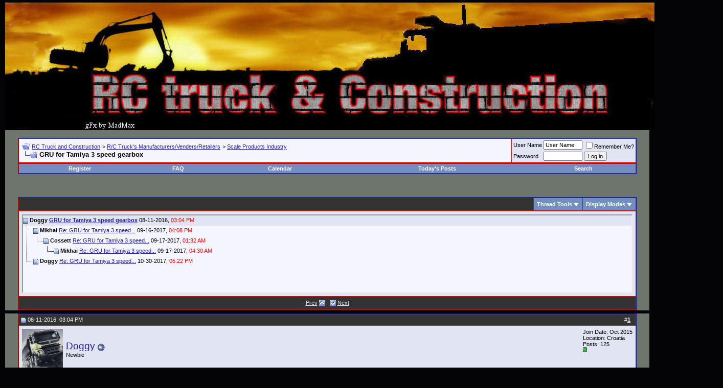

--- FILE ---
content_type: text/html; charset=ISO-8859-1
request_url: https://rctruckandconstruction.com/showthread.php?s=58be7e370cbd52760faf1ec421f807a1&p=147357&mode=threaded
body_size: 15779
content:
<!DOCTYPE html PUBLIC "-//W3C//DTD XHTML 1.0 Transitional//EN" "http://www.w3.org/TR/xhtml1/DTD/xhtml1-transitional.dtd">
<html xmlns="http://www.w3.org/1999/xhtml" dir="ltr" lang="en">
<head>
	<meta http-equiv="Content-Type" content="text/html; charset=ISO-8859-1" />
<meta name="generator" content="vBulletin 3.8.6" />

<meta name="keywords" content="1/14, gearbox, gru, spi, tamiya,  GRU for Tamiya 3 speed gearbox, RC Trucks,RC Construction,tamiya,wedico,discussion,bulletin board" />
<meta name="description" content=" GRU for Tamiya 3 speed gearbox Scale Products Industry" />


<!-- CSS Stylesheet -->
<style type="text/css" id="vbulletin_css">
/**
* vBulletin 3.8.6 CSS
* Style: 'Default Style'; Style ID: 1
*/
body
{
	background: #040406;
	color: #FFFFFF;
	font: 10pt verdana, geneva, lucida, 'lucida grande', arial, helvetica, sans-serif;
	margin: 5px 10px 10px 10px;
	padding: 0px;
}
a:link, body_alink
{
	color: #22229C;
}
a:visited, body_avisited
{
	color: #22229C;
}
a:hover, a:active, body_ahover
{
	color: #FF4400;
}
.page
{
	background: #6D756D;
	color: #FFFFFF;
}
td, th, p, li
{
	font: 10pt verdana, geneva, lucida, 'lucida grande', arial, helvetica, sans-serif;
}
.tborder
{
	background: #CC1100;
	color: #000000;
	border: 1px solid #0B198C;
}
.tcat
{
	background: #333333;
	color: #FFFFFF;
	font: bold 10pt verdana, geneva, lucida, 'lucida grande', arial, helvetica, sans-serif;
}
.tcat a:link, .tcat_alink
{
	color: #ffffff;
	text-decoration: none;
}
.tcat a:visited, .tcat_avisited
{
	color: #ffffff;
	text-decoration: none;
}
.tcat a:hover, .tcat a:active, .tcat_ahover
{
	color: #FFFF66;
	text-decoration: underline;
}
.thead
{
	background: #333333;
	color: #FFFFFF;
	font: bold 11px tahoma, verdana, geneva, lucida, 'lucida grande', arial, helvetica, sans-serif;
}
.thead a:link, .thead_alink
{
	color: #FFFFFF;
}
.thead a:visited, .thead_avisited
{
	color: #FFFFFF;
}
.thead a:hover, .thead a:active, .thead_ahover
{
	color: #FFFF00;
}
.tfoot
{
	background: #333333;
	color: #FFFFFF;
}
.tfoot a:link, .tfoot_alink
{
	color: #E0E0F6;
}
.tfoot a:visited, .tfoot_avisited
{
	color: #E0E0F6;
}
.tfoot a:hover, .tfoot a:active, .tfoot_ahover
{
	color: #FFFF66;
}
.alt1, .alt1Active
{
	background: #F5F5FF;
	color: #000000;
}
.alt2, .alt2Active
{
	background: #E1E4F2;
	color: #000000;
}
.inlinemod
{
	background: #FFFFCC;
	color: #000000;
}
.wysiwyg
{
	background: #F5F5FF;
	color: #000000;
	font: 10pt verdana, geneva, lucida, 'lucida grande', arial, helvetica, sans-serif;
	margin: 5px 10px 10px 10px;
	padding: 0px;
}
.wysiwyg a:link, .wysiwyg_alink
{
	color: #22229C;
}
.wysiwyg a:visited, .wysiwyg_avisited
{
	color: #22229C;
}
.wysiwyg a:hover, .wysiwyg a:active, .wysiwyg_ahover
{
	color: #FF4400;
}
textarea, .bginput
{
	font: 10pt verdana, geneva, lucida, 'lucida grande', arial, helvetica, sans-serif;
}
.bginput option, .bginput optgroup
{
	font-size: 10pt;
	font-family: verdana, geneva, lucida, 'lucida grande', arial, helvetica, sans-serif;
}
.button
{
	font: 11px verdana, geneva, lucida, 'lucida grande', arial, helvetica, sans-serif;
}
select
{
	font: 11px verdana, geneva, lucida, 'lucida grande', arial, helvetica, sans-serif;
}
option, optgroup
{
	font-size: 11px;
	font-family: verdana, geneva, lucida, 'lucida grande', arial, helvetica, sans-serif;
}
.smallfont
{
	font: 11px verdana, geneva, lucida, 'lucida grande', arial, helvetica, sans-serif;
}
.time
{
	color: #FF0000;
}
.navbar
{
	font: 11px verdana, geneva, lucida, 'lucida grande', arial, helvetica, sans-serif;
}
.highlight
{
	color: #FF0000;
	font-weight: bold;
}
.fjsel
{
	background: #333333;
	color: #FFFFFF;
}
.fjdpth0
{
	background: #F7F7F7;
	color: #000000;
}
.panel
{
	background: #E4E7F5 url(images/gradients/gradient_panel.gif) repeat-x top left;
	color: #000000;
	padding: 10px;
	border: 2px outset;
}
.panelsurround
{
	background: #D1D4E0 url(images/gradients/gradient_panelsurround.gif) repeat-x top left;
	color: #000000;
}
legend
{
	color: #22229C;
	font: 11px tahoma, verdana, geneva, lucida, 'lucida grande', arial, helvetica, sans-serif;
}
.vbmenu_control
{
	background: #738FBF;
	color: #FFFFFF;
	font: bold 11px tahoma, verdana, geneva, lucida, 'lucida grande', arial, helvetica, sans-serif;
	padding: 3px 6px 3px 6px;
	white-space: nowrap;
}
.vbmenu_control a:link, .vbmenu_control_alink
{
	color: #FFFFFF;
	text-decoration: none;
}
.vbmenu_control a:visited, .vbmenu_control_avisited
{
	color: #FFFFFF;
	text-decoration: none;
}
.vbmenu_control a:hover, .vbmenu_control a:active, .vbmenu_control_ahover
{
	color: #FFFFFF;
	text-decoration: underline;
}
.vbmenu_popup
{
	background: #FFFFFF;
	color: #000000;
	border: 1px solid #0B198C;
}
.vbmenu_option
{
	background: #BBC7CE;
	color: #000000;
	font: 11px verdana, geneva, lucida, 'lucida grande', arial, helvetica, sans-serif;
	white-space: nowrap;
	cursor: pointer;
}
.vbmenu_option a:link, .vbmenu_option_alink
{
	color: #22229C;
	text-decoration: none;
}
.vbmenu_option a:visited, .vbmenu_option_avisited
{
	color: #22229C;
	text-decoration: none;
}
.vbmenu_option a:hover, .vbmenu_option a:active, .vbmenu_option_ahover
{
	color: #FFFFFF;
	text-decoration: none;
}
.vbmenu_hilite
{
	background: #8A949E;
	color: #FFFFFF;
	font: 11px verdana, geneva, lucida, 'lucida grande', arial, helvetica, sans-serif;
	white-space: nowrap;
	cursor: pointer;
}
.vbmenu_hilite a:link, .vbmenu_hilite_alink
{
	color: #FFFFFF;
	text-decoration: none;
}
.vbmenu_hilite a:visited, .vbmenu_hilite_avisited
{
	color: #FFFFFF;
	text-decoration: none;
}
.vbmenu_hilite a:hover, .vbmenu_hilite a:active, .vbmenu_hilite_ahover
{
	color: #FFFFFF;
	text-decoration: none;
}
/* ***** styling for 'big' usernames on postbit etc. ***** */
.bigusername { font-size: 14pt; }

/* ***** small padding on 'thead' elements ***** */
td.thead, th.thead, div.thead { padding: 4px; }

/* ***** basic styles for multi-page nav elements */
.pagenav a { text-decoration: none; }
.pagenav td { padding: 2px 4px 2px 4px; }

/* ***** de-emphasized text */
.shade, a.shade:link, a.shade:visited { color: #777777; text-decoration: none; }
a.shade:active, a.shade:hover { color: #FF4400; text-decoration: underline; }
.tcat .shade, .thead .shade, .tfoot .shade { color: #DDDDDD; }

/* ***** define margin and font-size for elements inside panels ***** */
.fieldset { margin-bottom: 6px; }
.fieldset, .fieldset td, .fieldset p, .fieldset li { font-size: 11px; }
</style>
<link rel="stylesheet" type="text/css" href="clientscript/vbulletin_important.css?v=386" />


<!-- / CSS Stylesheet -->

<script type="text/javascript" src="clientscript/yui/yahoo-dom-event/yahoo-dom-event.js?v=386"></script>
<script type="text/javascript" src="clientscript/yui/connection/connection-min.js?v=386"></script>
<script type="text/javascript">
<!--
var SESSIONURL = "s=4e739c7446f2b86892dc4a2e8ea24f3a&";
var SECURITYTOKEN = "guest";
var IMGDIR_MISC = "images/misc";
var vb_disable_ajax = parseInt("0", 10);
// -->
</script>
<script type="text/javascript" src="clientscript/vbulletin_global.js?v=386"></script>
<script type="text/javascript" src="clientscript/vbulletin_menu.js?v=386"></script>


	<title> GRU for Tamiya 3 speed gearbox - RC Truck and Construction</title>
	<script type="text/javascript" src="clientscript/vbulletin_post_loader.js?v=386"></script>
	<style type="text/css" id="vbulletin_showthread_css">
	<!--
	
	#tag_edit_list { list-style:none; margin:0px; padding:0px; }
	#tag_edit_list li { float:left; display:block; width:200px; }
	#tag_edit_list li.mine { font-weight:bold; }
	
	#links div { white-space: nowrap; }
	#links img { vertical-align: middle; }
	-->
	</style>
</head>
<body onload="">
<!-- logo -->
<a name="top"></a>
<table border="0" width="100%" cellpadding="0" cellspacing="0" align="center">
<tr>
	<td align="left"><a href="index.php?s=4e739c7446f2b86892dc4a2e8ea24f3a"><img src="/images/logo/rctruck_logo.jpg" border="0" alt="RC Truck and Construction" /></a></td>
	<td align="right" id="header_right_cell">
		&nbsp;
	</td>
</tr>
</table>
<!-- /logo -->

<!-- content table -->
<!-- open content container -->

<div align="center">
	<div class="page" style="width:100%; text-align:left">
		<div style="padding:0px 25px 0px 25px" align="left">







<br />

<!-- breadcrumb, login, pm info -->
<table class="tborder" cellpadding="6" cellspacing="1" border="0" width="100%" align="center">
<tr>
	<td class="alt1" width="100%">
		
			<table cellpadding="0" cellspacing="0" border="0">
			<tr valign="bottom">
				<td><a href="#" onclick="history.back(1); return false;"><img src="images/misc/navbits_start.gif" alt="Go Back" border="0" /></a></td>
				<td>&nbsp;</td>
				<td width="100%"><span class="navbar"><a href="index.php?s=4e739c7446f2b86892dc4a2e8ea24f3a" accesskey="1">RC Truck and Construction</a></span> 
	<span class="navbar">&gt; <a href="forumdisplay.php?s=4e739c7446f2b86892dc4a2e8ea24f3a&amp;f=35">R/C Truck's Manufacturers/Venders/Retailers</a></span>


	<span class="navbar">&gt; <a href="forumdisplay.php?s=4e739c7446f2b86892dc4a2e8ea24f3a&amp;f=119">Scale Products Industry</a></span>

</td>
			</tr>
			<tr>
				<td class="navbar" style="font-size:10pt; padding-top:1px" colspan="3"><a href="/showthread.php?s=58be7e370cbd52760faf1ec421f807a1&amp;p=147357&amp;mode=threaded"><img class="inlineimg" src="images/misc/navbits_finallink_ltr.gif" alt="Reload this Page" border="0" /></a> <strong>
	 GRU for Tamiya 3 speed gearbox

</strong></td>
			</tr>
			</table>
		
	</td>

	<td class="alt2" nowrap="nowrap" style="padding:0px">
		<!-- login form -->
		<form action="login.php?do=login" method="post" onsubmit="md5hash(vb_login_password, vb_login_md5password, vb_login_md5password_utf, 1)">
		<script type="text/javascript" src="clientscript/vbulletin_md5.js?v=386"></script>
		<table cellpadding="0" cellspacing="3" border="0">
		<tr>
			<td class="smallfont" style="white-space: nowrap;"><label for="navbar_username">User Name</label></td>
			<td><input type="text" class="bginput" style="font-size: 11px" name="vb_login_username" id="navbar_username" size="10" accesskey="u" tabindex="101" value="User Name" onfocus="if (this.value == 'User Name') this.value = '';" /></td>
			<td class="smallfont" nowrap="nowrap"><label for="cb_cookieuser_navbar"><input type="checkbox" name="cookieuser" value="1" tabindex="103" id="cb_cookieuser_navbar" accesskey="c" />Remember Me?</label></td>
		</tr>
		<tr>
			<td class="smallfont"><label for="navbar_password">Password</label></td>
			<td><input type="password" class="bginput" style="font-size: 11px" name="vb_login_password" id="navbar_password" size="10" tabindex="102" /></td>
			<td><input type="submit" class="button" value="Log in" tabindex="104" title="Enter your username and password in the boxes provided to login, or click the 'register' button to create a profile for yourself." accesskey="s" /></td>
		</tr>
		</table>
		<input type="hidden" name="s" value="4e739c7446f2b86892dc4a2e8ea24f3a" />
		<input type="hidden" name="securitytoken" value="guest" />
		<input type="hidden" name="do" value="login" />
		<input type="hidden" name="vb_login_md5password" />
		<input type="hidden" name="vb_login_md5password_utf" />
		</form>
		<!-- / login form -->
	</td>

</tr>
</table>
<!-- / breadcrumb, login, pm info -->

<!-- nav buttons bar -->
<div class="tborder" style="padding:1px; border-top-width:0px">
	<table cellpadding="0" cellspacing="0" border="0" width="100%" align="center">
	<tr align="center">
		
		
			<td class="vbmenu_control"><a href="register.php?s=4e739c7446f2b86892dc4a2e8ea24f3a" rel="nofollow">Register</a></td>
		
		
		<td class="vbmenu_control"><a rel="help" href="faq.php?s=4e739c7446f2b86892dc4a2e8ea24f3a" accesskey="5">FAQ</a></td>
		
			
			
		
		<td class="vbmenu_control"><a href="calendar.php?s=4e739c7446f2b86892dc4a2e8ea24f3a">Calendar</a></td>
		
			
				
				<td class="vbmenu_control"><a href="search.php?s=4e739c7446f2b86892dc4a2e8ea24f3a&amp;do=getdaily" accesskey="2">Today's Posts</a></td>
				
				<td class="vbmenu_control"><a id="navbar_search" href="search.php?s=4e739c7446f2b86892dc4a2e8ea24f3a" accesskey="4" rel="nofollow">Search</a> </td>
			
			
		
		
		
		</tr>
	</table>
</div>
<!-- / nav buttons bar -->

<br />






<!-- NAVBAR POPUP MENUS -->

	
	
	
	<!-- header quick search form -->
	<div class="vbmenu_popup" id="navbar_search_menu" style="display:none;margin-top:3px" align="left">
		<table cellpadding="4" cellspacing="1" border="0">
		<tr>
			<td class="thead">Search Forums</td>
		</tr>
		<tr>
			<td class="vbmenu_option" title="nohilite">
				<form action="search.php?do=process" method="post">

					<input type="hidden" name="do" value="process" />
					<input type="hidden" name="quicksearch" value="1" />
					<input type="hidden" name="childforums" value="1" />
					<input type="hidden" name="exactname" value="1" />
					<input type="hidden" name="s" value="4e739c7446f2b86892dc4a2e8ea24f3a" />
					<input type="hidden" name="securitytoken" value="guest" />
					<div><input type="text" class="bginput" name="query" size="25" tabindex="1001" /><input type="submit" class="button" value="Go" tabindex="1004" /></div>
					<div style="margin-top:6px">
						<label for="rb_nb_sp0"><input type="radio" name="showposts" value="0" id="rb_nb_sp0" tabindex="1002" checked="checked" />Show Threads</label>
						&nbsp;
						<label for="rb_nb_sp1"><input type="radio" name="showposts" value="1" id="rb_nb_sp1" tabindex="1003" />Show Posts</label>
					</div>
				</form>
			</td>
		</tr>
		
		<tr>
			<td class="vbmenu_option"><a href="tags.php?s=4e739c7446f2b86892dc4a2e8ea24f3a" rel="nofollow">Tag Search</a></td>
		</tr>
		
		<tr>
			<td class="vbmenu_option"><a href="search.php?s=4e739c7446f2b86892dc4a2e8ea24f3a" accesskey="4" rel="nofollow">Advanced Search</a></td>
		</tr>
		
		</table>
	</div>
	<!-- / header quick search form -->
	
	
	
<!-- / NAVBAR POPUP MENUS -->

<!-- PAGENAV POPUP -->
	<div class="vbmenu_popup" id="pagenav_menu" style="display:none">
		<table cellpadding="4" cellspacing="1" border="0">
		<tr>
			<td class="thead" nowrap="nowrap">Go to Page...</td>
		</tr>
		<tr>
			<td class="vbmenu_option" title="nohilite">
			<form action="index.php" method="get" onsubmit="return this.gotopage()" id="pagenav_form">
				<input type="text" class="bginput" id="pagenav_itxt" style="font-size:11px" size="4" />
				<input type="button" class="button" id="pagenav_ibtn" value="Go" />
			</form>
			</td>
		</tr>
		</table>
	</div>
<!-- / PAGENAV POPUP -->


<table cellpadding="0" cellspacing="0" border="0" width="100%" align="center">
<tr>
<td align="left">
<!-- BEGIN FinditQuick.com Text Ad // -->
<script type='text/javascript' language='javascript'>
var mooter_ad_format='2';
var mooter_terms = encodeURIComponent('Hobbies');
var mooter_affiliate = 'fhhhstix';
var mooter_sub = '333443';
var mooter_uid = '333443';
var mooter_IP = '';
var mooter_Font = 'verdana';
var mooter_width = '728';
var mooter_height = '90';
var mooter_page = '1';
var mooter_num_to_show = '4';
var mooter_background = 'F5F5FF';
var mooter_border = 'CC1100';
var mooter_title = '22229C';
var mooter_desc = '000000';
var mooter_banner = '660000';
var mooter_display_url = 'CC1100';
var mooter_wrapper_url = '';
var run_method = 'preload';
var mooter_target = '0';
</script>
<script type='text/javascript' src='http://adserver.finditquick.com/inline.js'></script>
<!-- END FinditQuick Text Ad // -->


</td>
</tr>
</table><br />










<a name="poststop" id="poststop"></a>

<!-- controls above postbits -->
<table cellpadding="0" cellspacing="0" border="0" width="100%" style="margin-bottom:3px">
<tr valign="bottom">
	
		<td class="smallfont">&nbsp;</td>
	
	
</tr>
</table>
<!-- / controls above postbits -->

<!-- toolbar -->
<table class="tborder" cellpadding="6" cellspacing="1" border="0" width="100%" align="center" style="border-bottom-width:0px">
<tr>
	<td class="tcat" width="100%">
		<div class="smallfont">
		
		&nbsp;
		</div>
	</td>
	<td class="vbmenu_control" id="threadtools" nowrap="nowrap">
		<a href="/showthread.php?p=147357&amp;mode=threaded&amp;nojs=1#goto_threadtools">Thread Tools</a>
		<script type="text/javascript"> vbmenu_register("threadtools"); </script>
	</td>
	
	
	
	<td class="vbmenu_control" id="displaymodes" nowrap="nowrap">
		<a href="/showthread.php?p=147357&amp;mode=threaded&amp;nojs=1#goto_displaymodes">Display Modes</a>
		<script type="text/javascript"> vbmenu_register("displaymodes"); </script>
	</td>
	

	

</tr>
</table>
<!-- / toolbar -->



<!-- end content table -->

		</div>
	</div>
</div>

<!-- / close content container -->
<!-- / end content table -->


<!-- thread posts list -->
<script type="text/javascript">
<!--
var imgdir_statusicon = "images/statusicon";
var imgdir_misc = "images/misc";
var cleargifurl = "clear.gif";
var guestphrase = "Guest";
var morephrase = "More replies below current depth...";
var highlightwords = "";
//-->
</script>
<script type="text/javascript" src="clientscript/vbulletin_thrdpostlist.js?v=386"></script>
<script type="text/javascript">
<!--
// initialize some variables
var curpostid = 147357;
var quickreply = false;

// cached posts (no page reload required to view)
pd[147357] = '<!-' + '- post #147357 -' + '->\r\n\r\n	<!-' + '- open content container -' + '->\r\n\r\n<div align="center">\r\n	<div class="page" style="width:100%; text-align:left">\r\n		<div style="padding:0px 25px 0px 25px" align="left">\r\n\r\n	<div id="edit147357" style="padding:0px 0px 6px 0px">\r\n	<!-' + '- this is not the last post shown on the page -' + '->\r\n\r\n\r\n\r\n<table class="tborder" id="post147357" cellpadding="6" cellspacing="1" border="0" width="100%" align="center">\r\n<tr>\r\n	<td class="thead" >\r\n		<div class="normal" style="float:right">\r\n			&nbsp;\r\n			#<a href="showpost.php?s=4e739c7446f2b86892dc4a2e8ea24f3a&amp;p=147357&amp;postcount=1" target="new" rel="nofollow" id="postcount147357" name="1"><strong>1</strong></a> &nbsp;\r\n			\r\n			\r\n			\r\n			\r\n			\r\n		</div>\r\n\r\n		<div class="normal">\r\n			<!-' + '- status icon and date -' + '->\r\n			<a name="post147357"><img class="inlineimg" src="images/statusicon/post_old.gif" alt="Old" border="0" /></a>\r\n			\r\n				08-11-2016, 03:04 PM\r\n			\r\n			\r\n			<!-' + '- / status icon and date -' + '->\r\n		</div>\r\n	</td>\r\n</tr>\r\n<tr>\r\n	<td class="alt2" style="padding:0px">\r\n		<!-' + '- user info -' + '->\r\n		<table cellpadding="0" cellspacing="6" border="0" width="100%">\r\n		<tr>\r\n			<td class="alt2"><a href="member.php?s=4e739c7446f2b86892dc4a2e8ea24f3a&amp;u=11151"><img src="image.php?s=4e739c7446f2b86892dc4a2e8ea24f3a&amp;u=11151&amp;dateline=1466234489"   alt="Doggy\'s Avatar" border="0" /></a></td>\r\n			<td nowrap="nowrap">\r\n\r\n				<div id="postmenu_147357">\r\n					\r\n					<a class="bigusername" href="member.php?s=4e739c7446f2b86892dc4a2e8ea24f3a&amp;u=11151">Doggy</a>\r\n					<img class="inlineimg" src="images/statusicon/user_offline.gif" alt="Doggy is offline" border="0" />\r\n\r\n\r\n					<script type="text/javascript"> vbmenu_register("postmenu_147357", true); <\/scr' + 'ipt>\r\n					\r\n				</div>\r\n\r\n				<div class="smallfont">Newbie</div>\r\n				\r\n				\r\n\r\n			</td>\r\n			<td width="100%">&nbsp;</td>\r\n			<td valign="top" nowrap="nowrap">\r\n\r\n				<div class="smallfont">\r\n					<div>Join Date: Oct 2015</div>\r\n					<div>Location: Croatia</div>\r\n					\r\n					<div>\r\n						Posts: 125\r\n					</div>\r\n					\r\n					\r\n					<div><span id="repdisplay_147357_11151"><img class="inlineimg" src="images/reputation/reputation_pos.gif" alt="Doggy is on a distinguished road" border="0" /></span></div>\r\n					\r\n					<div>    </div>\r\n				</div>\r\n\r\n			</td>\r\n		</tr>\r\n		</table>\r\n		<!-' + '- / user info -' + '->\r\n	</td>\r\n</tr>\r\n<tr>\r\n	\r\n	<td class="alt1" id="td_post_147357">\r\n		\r\n	<!-' + '- message, attachments, sig -' + '->\r\n\r\n		\r\n\r\n		\r\n			<!-' + '- icon and title -' + '->\r\n			<div class="smallfont">\r\n				<img class="inlineimg" src="images/icons/icon1.gif" alt="Default" border="0" />\r\n				<strong>GRU for Tamiya 3 speed gearbox</strong>\r\n			</div>\r\n			<hr size="1" style="color:#CC1100; background-color:#CC1100" />\r\n			<!-' + '- / icon and title -' + '->\r\n		\r\n\r\n		<!-' + '- message -' + '->\r\n		<div id="post_message_147357">\r\n			\r\n			Ok, I guess its the time I open a thread for this unit hre in vendor pages so everyone can find it if needed<img src="images/smilies/biggrin.gif" border="0" alt="" title="Big Grin" class="inlineimg" /><br />\r\n<br />\r\nSo this is a Gear reduction unit bolt on for Tamiya 3 speed gearbox, fits right in your truck without moving any stock parts. Case and gears are 3D printed, metal parts are machined, and it uses 4 standard tamiya size ball bearings. This unit gives you almost 6.5 times slower output, so you can keep your stock motor, and still use your MFC and get much more pulling torque, scale speed, and more battery life. <br />\r\n<br />\r\nHere are some basic photos of the GRU<br />\r\n<br />\r\n<img src="https://lh3.googleusercontent.com/-GmCUie7n4hg/V1ACEdfehzI/AAAAAAAAA3c/D2HMjHrsQPIznO_mfYzUZ7weyMlJOiLHACCo/s800/1.jpg" border="0" alt="" /><br />\r\n<br />\r\n<img src="https://lh3.googleusercontent.com/-m-QyDbDr3oY/V1ABXd-JRGI/AAAAAAAAA3c/kYNfqGexZfwWbXgFvS5Tk9GSCxXCSiEtACCo/s800/2.png" border="0" alt="" /><br />\r\n<br />\r\n<img src="https://lh3.googleusercontent.com/-NGzyAy5uqVI/V1ABX9FxLSI/AAAAAAAAA3c/b_uQtXBHTdQtIwAxkrFR0YlK9EMsyejdwCCo/s800/3.png" border="0" alt="" /><br />\r\n<br />\r\n<img src="https://lh3.googleusercontent.com/-CGPx7ciz454/V1ABe4HjLbI/AAAAAAAAA3E/ghzbZ5yl_Igege2klah-2FFgVuZhZUmwACCo/s800/4.png" border="0" alt="" /><br />\r\n<br />\r\n<img src="https://lh3.googleusercontent.com/-kayg6QIgjBI/V1ABfBM8i5I/AAAAAAAAA3E/lMle9Reg38E8HA9L2eXViHIPbOYdj7LsACCo/s800/5.png" border="0" alt="" /><br />\r\n<br />\r\n<img src="https://lh3.googleusercontent.com/-UUQLVPM_lXU/V1ACEbQTi2I/AAAAAAAAA3c/rQBJj-6IR9QhJTuCloEkjTQfXHiQ00CEgCCo/s800/image-b496d4991fcb101573a1f80bcbf3613932c65a7f2dbdfd7c10867a0d4181d761-V.jpg" border="0" alt="" /><br />\r\n<br />\r\n<br />\r\nAnd here are some fresh photos of the last updated version. It now has pressed metal thread for middle bolts, updated hole for shifter shaft so it fits old and new versions of the gearbox. <br />\r\n<br />\r\n<img src="https://scontent-vie1-1.xx.fbcdn.net/l/t31.0-8/13938134_1779375292321271_2514005297144879922_o.jpg" border="0" alt="" /><br />\r\n<br />\r\n<img src="https://scontent-vie1-1.xx.fbcdn.net/v/t1.0-9/13938515_1779375315654602_8320260609560328732_n.jpg?oh=7411cadbf105cf2b644904a9598d6ff7&amp;oe=58181D60" border="0" alt="" /><br />\r\n<br />\r\nPrice for this unit is $50US and shipping is $12US worldwide.<br />\r\nI give 1 year waranty on this product, so if you brake it, just let me know how you did it, what broke and send a photo, so I can improve the product. In return, I end you replacement part for free<img src="images/smilies/wink.gif" border="0" alt="" title="Wink" class="inlineimg" />\r\n		</div>\r\n		<!-' + '- / message -' + '->\r\n\r\n		\r\n\r\n		\r\n		\r\n\r\n		\r\n		<!-' + '- sig -' + '->\r\n			<div>\r\n				__________________<br />\r\n				<br /><span class="smallfont"><i>To view links or images in signatures your post count must be 10 or greater. You currently have 0 posts.</i></span><br />\r\n			</div>\r\n		<!-' + '- / sig -' + '->\r\n		\r\n\r\n		\r\n\r\n		\r\n\r\n		<div style="margin-top: 10px" align="right">\r\n			<!-' + '- controls -' + '->\r\n			\r\n			\r\n			\r\n				<a href="newreply.php?s=4e739c7446f2b86892dc4a2e8ea24f3a&amp;do=newreply&amp;p=147357" rel="nofollow"><img src="images/buttons/quote.gif" alt="Reply With Quote" border="0" /></a>\r\n			\r\n			\r\n			\r\n			\r\n			\r\n			\r\n			\r\n				\r\n			\r\n			\r\n			<!-' + '- / controls -' + '->\r\n		</div>\r\n\r\n	<!-' + '- message, attachments, sig -' + '->\r\n\r\n	</td>\r\n</tr>\r\n</table>\r\n\r\n\r\n\r\n<!-' + '- post 147357 popup menu -' + '->\r\n<div class="vbmenu_popup" id="postmenu_147357_menu" style="display:none;">\r\n	<table cellpadding="4" cellspacing="1" border="0">\r\n	<tr>\r\n		<td class="thead">Doggy</td>\r\n	</tr>\r\n	\r\n		<tr><td class="vbmenu_option"><a href="member.php?s=4e739c7446f2b86892dc4a2e8ea24f3a&amp;u=11151">View Public Profile</a></td></tr>\r\n	\r\n	\r\n	\r\n	\r\n	\r\n		<tr><td class="vbmenu_option"><a href="search.php?s=4e739c7446f2b86892dc4a2e8ea24f3a&amp;do=finduser&amp;u=11151" rel="nofollow">Find all posts by Doggy</a></td></tr>\r\n	\r\n	\r\n	\r\n	</table>\r\n</div>\r\n<!-' + '- / post 147357 popup menu -' + '->\r\n\r\n\r\n\r\n	</div>\r\n	\r\n		</div>\r\n	</div>\r\n</div>\r\n\r\n<!-' + '- / close content container -' + '->\r\n\r\n<!-' + '- / post #147357 -' + '->';
pd[158153] = '<!-' + '- post #158153 -' + '->\r\n\r\n	<!-' + '- open content container -' + '->\r\n\r\n<div align="center">\r\n	<div class="page" style="width:100%; text-align:left">\r\n		<div style="padding:0px 25px 0px 25px" align="left">\r\n\r\n	<div id="edit158153" style="padding:0px 0px 6px 0px">\r\n	<!-' + '- this is not the last post shown on the page -' + '->\r\n\r\n\r\n\r\n<table class="tborder" id="post158153" cellpadding="6" cellspacing="1" border="0" width="100%" align="center">\r\n<tr>\r\n	<td class="thead" >\r\n		<div class="normal" style="float:right">\r\n			&nbsp;\r\n			#<a href="showpost.php?s=4e739c7446f2b86892dc4a2e8ea24f3a&amp;p=158153&amp;postcount=2" target="new" rel="nofollow" id="postcount158153" name="2"><strong>2</strong></a> &nbsp;\r\n			\r\n			\r\n			\r\n			\r\n			\r\n		</div>\r\n\r\n		<div class="normal">\r\n			<!-' + '- status icon and date -' + '->\r\n			<a name="post158153"><img class="inlineimg" src="images/statusicon/post_old.gif" alt="Old" border="0" /></a>\r\n			\r\n				09-16-2017, 04:08 PM\r\n			\r\n			\r\n			<!-' + '- / status icon and date -' + '->\r\n		</div>\r\n	</td>\r\n</tr>\r\n<tr>\r\n	<td class="alt2" style="padding:0px">\r\n		<!-' + '- user info -' + '->\r\n		<table cellpadding="0" cellspacing="6" border="0" width="100%">\r\n		<tr>\r\n			\r\n			<td nowrap="nowrap">\r\n\r\n				<div id="postmenu_158153">\r\n					\r\n					<a class="bigusername" href="member.php?s=4e739c7446f2b86892dc4a2e8ea24f3a&amp;u=9490">Mikhai</a>\r\n					<img class="inlineimg" src="images/statusicon/user_offline.gif" alt="Mikhai is offline" border="0" />\r\n\r\n\r\n					<script type="text/javascript"> vbmenu_register("postmenu_158153", true); <\/scr' + 'ipt>\r\n					\r\n				</div>\r\n\r\n				<div class="smallfont">Newbie</div>\r\n				\r\n				\r\n\r\n			</td>\r\n			<td width="100%">&nbsp;</td>\r\n			<td valign="top" nowrap="nowrap">\r\n\r\n				<div class="smallfont">\r\n					<div>Join Date: Jul 2013</div>\r\n					<div>Location: Russia, Sochi</div>\r\n					\r\n					<div>\r\n						Posts: 96\r\n					</div>\r\n					\r\n					\r\n					<div><span id="repdisplay_158153_9490"><img class="inlineimg" src="images/reputation/reputation_pos.gif" alt="Mikhai is on a distinguished road" border="0" /></span></div>\r\n					\r\n					<div>    </div>\r\n				</div>\r\n\r\n			</td>\r\n		</tr>\r\n		</table>\r\n		<!-' + '- / user info -' + '->\r\n	</td>\r\n</tr>\r\n<tr>\r\n	\r\n	<td class="alt1" id="td_post_158153">\r\n		\r\n	<!-' + '- message, attachments, sig -' + '->\r\n\r\n		\r\n\r\n		\r\n			<!-' + '- icon and title -' + '->\r\n			<div class="smallfont">\r\n				<img class="inlineimg" src="images/icons/icon1.gif" alt="Default" border="0" />\r\n				<strong>Re: GRU for Tamiya 3 speed gearbox</strong>\r\n			</div>\r\n			<hr size="1" style="color:#CC1100; background-color:#CC1100" />\r\n			<!-' + '- / icon and title -' + '->\r\n		\r\n\r\n		<!-' + '- message -' + '->\r\n		<div id="post_message_158153">\r\n			\r\n			Hello! I want to buy this reducer. How to do it?\r\n		</div>\r\n		<!-' + '- / message -' + '->\r\n\r\n		\r\n\r\n		\r\n		\r\n\r\n		\r\n\r\n		\r\n\r\n		\r\n\r\n		<div style="margin-top: 10px" align="right">\r\n			<!-' + '- controls -' + '->\r\n			\r\n			\r\n			\r\n				<a href="newreply.php?s=4e739c7446f2b86892dc4a2e8ea24f3a&amp;do=newreply&amp;p=158153" rel="nofollow"><img src="images/buttons/quote.gif" alt="Reply With Quote" border="0" /></a>\r\n			\r\n			\r\n			\r\n			\r\n			\r\n			\r\n			\r\n				\r\n			\r\n			\r\n			<!-' + '- / controls -' + '->\r\n		</div>\r\n\r\n	<!-' + '- message, attachments, sig -' + '->\r\n\r\n	</td>\r\n</tr>\r\n</table>\r\n\r\n\r\n\r\n<!-' + '- post 158153 popup menu -' + '->\r\n<div class="vbmenu_popup" id="postmenu_158153_menu" style="display:none;">\r\n	<table cellpadding="4" cellspacing="1" border="0">\r\n	<tr>\r\n		<td class="thead">Mikhai</td>\r\n	</tr>\r\n	\r\n		<tr><td class="vbmenu_option"><a href="member.php?s=4e739c7446f2b86892dc4a2e8ea24f3a&amp;u=9490">View Public Profile</a></td></tr>\r\n	\r\n	\r\n	\r\n	\r\n	\r\n		<tr><td class="vbmenu_option"><a href="search.php?s=4e739c7446f2b86892dc4a2e8ea24f3a&amp;do=finduser&amp;u=9490" rel="nofollow">Find all posts by Mikhai</a></td></tr>\r\n	\r\n	\r\n	\r\n	</table>\r\n</div>\r\n<!-' + '- / post 158153 popup menu -' + '->\r\n\r\n\r\n\r\n	</div>\r\n	\r\n		</div>\r\n	</div>\r\n</div>\r\n\r\n<!-' + '- / close content container -' + '->\r\n\r\n<!-' + '- / post #158153 -' + '->';
pd[158169] = '<!-' + '- post #158169 -' + '->\r\n\r\n	<!-' + '- open content container -' + '->\r\n\r\n<div align="center">\r\n	<div class="page" style="width:100%; text-align:left">\r\n		<div style="padding:0px 25px 0px 25px" align="left">\r\n\r\n	<div id="edit158169" style="padding:0px 0px 6px 0px">\r\n	<!-' + '- this is not the last post shown on the page -' + '->\r\n\r\n\r\n\r\n<table class="tborder" id="post158169" cellpadding="6" cellspacing="1" border="0" width="100%" align="center">\r\n<tr>\r\n	<td class="thead" >\r\n		<div class="normal" style="float:right">\r\n			&nbsp;\r\n			#<a href="showpost.php?s=4e739c7446f2b86892dc4a2e8ea24f3a&amp;p=158169&amp;postcount=3" target="new" rel="nofollow" id="postcount158169" name="3"><strong>3</strong></a> &nbsp;\r\n			\r\n			\r\n			\r\n			\r\n			\r\n		</div>\r\n\r\n		<div class="normal">\r\n			<!-' + '- status icon and date -' + '->\r\n			<a name="post158169"><img class="inlineimg" src="images/statusicon/post_old.gif" alt="Old" border="0" /></a>\r\n			\r\n				09-17-2017, 01:32 AM\r\n			\r\n			\r\n			<!-' + '- / status icon and date -' + '->\r\n		</div>\r\n	</td>\r\n</tr>\r\n<tr>\r\n	<td class="alt2" style="padding:0px">\r\n		<!-' + '- user info -' + '->\r\n		<table cellpadding="0" cellspacing="6" border="0" width="100%">\r\n		<tr>\r\n			<td class="alt2"><a href="member.php?s=4e739c7446f2b86892dc4a2e8ea24f3a&amp;u=9"><img src="image.php?s=4e739c7446f2b86892dc4a2e8ea24f3a&amp;u=9&amp;dateline=1328757347"   alt="Cossett\'s Avatar" border="0" /></a></td>\r\n			<td nowrap="nowrap">\r\n\r\n				<div id="postmenu_158169">\r\n					\r\n					<a class="bigusername" href="member.php?s=4e739c7446f2b86892dc4a2e8ea24f3a&amp;u=9"><span style="font-style: Comic Sans MS;color: red;">Cossett</span></a>\r\n					<img class="inlineimg" src="images/statusicon/user_offline.gif" alt="Cossett is offline" border="0" />\r\n\r\n\r\n					<script type="text/javascript"> vbmenu_register("postmenu_158169", true); <\/scr' + 'ipt>\r\n					\r\n				</div>\r\n\r\n				<div class="smallfont">On Leave</div>\r\n				\r\n				\r\n\r\n			</td>\r\n			<td width="100%">&nbsp;</td>\r\n			<td valign="top" nowrap="nowrap">\r\n\r\n				<div class="smallfont">\r\n					<div>Join Date: Aug 2010</div>\r\n					<div>Location: Sydney Aus</div>\r\n					\r\n					<div>\r\n						Posts: 1,383\r\n					</div>\r\n					\r\n					\r\n					<div><span id="repdisplay_158169_9"><img class="inlineimg" src="images/reputation/reputation_pos.gif" alt="Cossett is a jewel in the rough" border="0" /><img class="inlineimg" src="images/reputation/reputation_pos.gif" alt="Cossett is a jewel in the rough" border="0" /><img class="inlineimg" src="images/reputation/reputation_pos.gif" alt="Cossett is a jewel in the rough" border="0" /><img class="inlineimg" src="images/reputation/reputation_pos.gif" alt="Cossett is a jewel in the rough" border="0" /></span></div>\r\n					\r\n					<div>    </div>\r\n				</div>\r\n\r\n			</td>\r\n		</tr>\r\n		</table>\r\n		<!-' + '- / user info -' + '->\r\n	</td>\r\n</tr>\r\n<tr>\r\n	\r\n	<td class="alt1" id="td_post_158169">\r\n		\r\n	<!-' + '- message, attachments, sig -' + '->\r\n\r\n		\r\n\r\n		\r\n			<!-' + '- icon and title -' + '->\r\n			<div class="smallfont">\r\n				<img class="inlineimg" src="images/icons/icon1.gif" alt="Default" border="0" />\r\n				<strong>Re: GRU for Tamiya 3 speed gearbox</strong>\r\n			</div>\r\n			<hr size="1" style="color:#CC1100; background-color:#CC1100" />\r\n			<!-' + '- / icon and title -' + '->\r\n		\r\n\r\n		<!-' + '- message -' + '->\r\n		<div id="post_message_158169">\r\n			\r\n			<div style="margin:20px; margin-top:5px; ">\r\n	<div class="smallfont" style="margin-bottom:2px">Quote:</div>\r\n	<table cellpadding="6" cellspacing="0" border="0" width="100%">\r\n	<tr>\r\n		<td class="alt2" style="border:1px inset">\r\n			\r\n				<div>\r\n					Originally Posted by <strong>Mikhai</strong>\r\n					<a href="showthread.php?s=4e739c7446f2b86892dc4a2e8ea24f3a&amp;p=158153#post158153" rel="nofollow"><img class="inlineimg" src="images/buttons/viewpost.gif" border="0" alt="View Post" /></a>\r\n				</div>\r\n				<div style="font-style:italic">Hello! I want to buy this reducer. How to do it?</div>\r\n			\r\n		</td>\r\n	</tr>\r\n	</table>\r\n</div>Best way would be send him a PM so he get a message in his email someone is trying to contact him.........\r\n		</div>\r\n		<!-' + '- / message -' + '->\r\n\r\n		\r\n\r\n		\r\n		\r\n\r\n		\r\n		<!-' + '- sig -' + '->\r\n			<div>\r\n				__________________<br />\r\n				<font size="4"><b>RIP FreddyGearDrive 2-12-59/12-19-11</b></font><br />\r\nLove my Kenworths<br />\r\n<br /><span class="smallfont"><i>To view links or images in signatures your post count must be 10 or greater. You currently have 0 posts.</i></span><br /><br />\r\n<br /><span class="smallfont"><i>To view links or images in signatures your post count must be 10 or greater. You currently have 0 posts.</i></span><br />\r\n			</div>\r\n		<!-' + '- / sig -' + '->\r\n		\r\n\r\n		\r\n\r\n		\r\n\r\n		<div style="margin-top: 10px" align="right">\r\n			<!-' + '- controls -' + '->\r\n			\r\n			\r\n			\r\n				<a href="newreply.php?s=4e739c7446f2b86892dc4a2e8ea24f3a&amp;do=newreply&amp;p=158169" rel="nofollow"><img src="images/buttons/quote.gif" alt="Reply With Quote" border="0" /></a>\r\n			\r\n			\r\n			\r\n			\r\n			\r\n			\r\n			\r\n				\r\n			\r\n			\r\n			<!-' + '- / controls -' + '->\r\n		</div>\r\n\r\n	<!-' + '- message, attachments, sig -' + '->\r\n\r\n	</td>\r\n</tr>\r\n</table>\r\n\r\n\r\n\r\n<!-' + '- post 158169 popup menu -' + '->\r\n<div class="vbmenu_popup" id="postmenu_158169_menu" style="display:none;">\r\n	<table cellpadding="4" cellspacing="1" border="0">\r\n	<tr>\r\n		<td class="thead">Cossett</td>\r\n	</tr>\r\n	\r\n		<tr><td class="vbmenu_option"><a href="member.php?s=4e739c7446f2b86892dc4a2e8ea24f3a&amp;u=9">View Public Profile</a></td></tr>\r\n	\r\n	\r\n	\r\n	\r\n	\r\n		<tr><td class="vbmenu_option"><a href="search.php?s=4e739c7446f2b86892dc4a2e8ea24f3a&amp;do=finduser&amp;u=9" rel="nofollow">Find all posts by Cossett</a></td></tr>\r\n	\r\n	\r\n	\r\n	</table>\r\n</div>\r\n<!-' + '- / post 158169 popup menu -' + '->\r\n\r\n\r\n\r\n	</div>\r\n	\r\n		</div>\r\n	</div>\r\n</div>\r\n\r\n<!-' + '- / close content container -' + '->\r\n\r\n<!-' + '- / post #158169 -' + '->';
pd[158171] = '<!-' + '- post #158171 -' + '->\r\n\r\n	<!-' + '- open content container -' + '->\r\n\r\n<div align="center">\r\n	<div class="page" style="width:100%; text-align:left">\r\n		<div style="padding:0px 25px 0px 25px" align="left">\r\n\r\n	<div id="edit158171" style="padding:0px 0px 6px 0px">\r\n	<!-' + '- this is not the last post shown on the page -' + '->\r\n\r\n\r\n\r\n<table class="tborder" id="post158171" cellpadding="6" cellspacing="1" border="0" width="100%" align="center">\r\n<tr>\r\n	<td class="thead" >\r\n		<div class="normal" style="float:right">\r\n			&nbsp;\r\n			#<a href="showpost.php?s=4e739c7446f2b86892dc4a2e8ea24f3a&amp;p=158171&amp;postcount=4" target="new" rel="nofollow" id="postcount158171" name="4"><strong>4</strong></a> &nbsp;\r\n			\r\n			\r\n			\r\n			\r\n			\r\n		</div>\r\n\r\n		<div class="normal">\r\n			<!-' + '- status icon and date -' + '->\r\n			<a name="post158171"><img class="inlineimg" src="images/statusicon/post_old.gif" alt="Old" border="0" /></a>\r\n			\r\n				09-17-2017, 04:30 AM\r\n			\r\n			\r\n			<!-' + '- / status icon and date -' + '->\r\n		</div>\r\n	</td>\r\n</tr>\r\n<tr>\r\n	<td class="alt2" style="padding:0px">\r\n		<!-' + '- user info -' + '->\r\n		<table cellpadding="0" cellspacing="6" border="0" width="100%">\r\n		<tr>\r\n			\r\n			<td nowrap="nowrap">\r\n\r\n				<div id="postmenu_158171">\r\n					\r\n					<a class="bigusername" href="member.php?s=4e739c7446f2b86892dc4a2e8ea24f3a&amp;u=9490">Mikhai</a>\r\n					<img class="inlineimg" src="images/statusicon/user_offline.gif" alt="Mikhai is offline" border="0" />\r\n\r\n\r\n					<script type="text/javascript"> vbmenu_register("postmenu_158171", true); <\/scr' + 'ipt>\r\n					\r\n				</div>\r\n\r\n				<div class="smallfont">Newbie</div>\r\n				\r\n				\r\n\r\n			</td>\r\n			<td width="100%">&nbsp;</td>\r\n			<td valign="top" nowrap="nowrap">\r\n\r\n				<div class="smallfont">\r\n					<div>Join Date: Jul 2013</div>\r\n					<div>Location: Russia, Sochi</div>\r\n					\r\n					<div>\r\n						Posts: 96\r\n					</div>\r\n					\r\n					\r\n					<div><span id="repdisplay_158171_9490"><img class="inlineimg" src="images/reputation/reputation_pos.gif" alt="Mikhai is on a distinguished road" border="0" /></span></div>\r\n					\r\n					<div>    </div>\r\n				</div>\r\n\r\n			</td>\r\n		</tr>\r\n		</table>\r\n		<!-' + '- / user info -' + '->\r\n	</td>\r\n</tr>\r\n<tr>\r\n	\r\n	<td class="alt1" id="td_post_158171">\r\n		\r\n	<!-' + '- message, attachments, sig -' + '->\r\n\r\n		\r\n\r\n		\r\n			<!-' + '- icon and title -' + '->\r\n			<div class="smallfont">\r\n				<img class="inlineimg" src="images/icons/icon1.gif" alt="Default" border="0" />\r\n				<strong>Re: GRU for Tamiya 3 speed gearbox</strong>\r\n			</div>\r\n			<hr size="1" style="color:#CC1100; background-color:#CC1100" />\r\n			<!-' + '- / icon and title -' + '->\r\n		\r\n\r\n		<!-' + '- message -' + '->\r\n		<div id="post_message_158171">\r\n			\r\n			We in Russia have a Prime Minister Dmitry Anatolyevich. I will ask him to deliver the letter. How to find Doggy? Does the FBI know where he is?\r\n		</div>\r\n		<!-' + '- / message -' + '->\r\n\r\n		\r\n\r\n		\r\n		\r\n\r\n		\r\n\r\n		\r\n\r\n		\r\n\r\n		<div style="margin-top: 10px" align="right">\r\n			<!-' + '- controls -' + '->\r\n			\r\n			\r\n			\r\n				<a href="newreply.php?s=4e739c7446f2b86892dc4a2e8ea24f3a&amp;do=newreply&amp;p=158171" rel="nofollow"><img src="images/buttons/quote.gif" alt="Reply With Quote" border="0" /></a>\r\n			\r\n			\r\n			\r\n			\r\n			\r\n			\r\n			\r\n				\r\n			\r\n			\r\n			<!-' + '- / controls -' + '->\r\n		</div>\r\n\r\n	<!-' + '- message, attachments, sig -' + '->\r\n\r\n	</td>\r\n</tr>\r\n</table>\r\n\r\n\r\n\r\n<!-' + '- post 158171 popup menu -' + '->\r\n<div class="vbmenu_popup" id="postmenu_158171_menu" style="display:none;">\r\n	<table cellpadding="4" cellspacing="1" border="0">\r\n	<tr>\r\n		<td class="thead">Mikhai</td>\r\n	</tr>\r\n	\r\n		<tr><td class="vbmenu_option"><a href="member.php?s=4e739c7446f2b86892dc4a2e8ea24f3a&amp;u=9490">View Public Profile</a></td></tr>\r\n	\r\n	\r\n	\r\n	\r\n	\r\n		<tr><td class="vbmenu_option"><a href="search.php?s=4e739c7446f2b86892dc4a2e8ea24f3a&amp;do=finduser&amp;u=9490" rel="nofollow">Find all posts by Mikhai</a></td></tr>\r\n	\r\n	\r\n	\r\n	</table>\r\n</div>\r\n<!-' + '- / post 158171 popup menu -' + '->\r\n\r\n\r\n\r\n	</div>\r\n	\r\n		</div>\r\n	</div>\r\n</div>\r\n\r\n<!-' + '- / close content container -' + '->\r\n\r\n<!-' + '- / post #158171 -' + '->';
pd[159161] = '<!-' + '- post #159161 -' + '->\r\n\r\n	<!-' + '- open content container -' + '->\r\n\r\n<div align="center">\r\n	<div class="page" style="width:100%; text-align:left">\r\n		<div style="padding:0px 25px 0px 25px" align="left">\r\n\r\n	<div id="edit159161" style="padding:0px 0px 6px 0px">\r\n	<!-' + '- this is not the last post shown on the page -' + '->\r\n\r\n\r\n\r\n<table class="tborder" id="post159161" cellpadding="6" cellspacing="1" border="0" width="100%" align="center">\r\n<tr>\r\n	<td class="thead" >\r\n		<div class="normal" style="float:right">\r\n			&nbsp;\r\n			#<a href="showpost.php?s=4e739c7446f2b86892dc4a2e8ea24f3a&amp;p=159161&amp;postcount=5" target="new" rel="nofollow" id="postcount159161" name="5"><strong>5</strong></a> &nbsp;\r\n			\r\n			\r\n			\r\n			\r\n			\r\n		</div>\r\n\r\n		<div class="normal">\r\n			<!-' + '- status icon and date -' + '->\r\n			<a name="post159161"><img class="inlineimg" src="images/statusicon/post_old.gif" alt="Old" border="0" /></a>\r\n			\r\n				10-30-2017, 05:22 PM\r\n			\r\n			\r\n			<!-' + '- / status icon and date -' + '->\r\n		</div>\r\n	</td>\r\n</tr>\r\n<tr>\r\n	<td class="alt2" style="padding:0px">\r\n		<!-' + '- user info -' + '->\r\n		<table cellpadding="0" cellspacing="6" border="0" width="100%">\r\n		<tr>\r\n			<td class="alt2"><a href="member.php?s=4e739c7446f2b86892dc4a2e8ea24f3a&amp;u=11151"><img src="image.php?s=4e739c7446f2b86892dc4a2e8ea24f3a&amp;u=11151&amp;dateline=1466234489"   alt="Doggy\'s Avatar" border="0" /></a></td>\r\n			<td nowrap="nowrap">\r\n\r\n				<div id="postmenu_159161">\r\n					\r\n					<a class="bigusername" href="member.php?s=4e739c7446f2b86892dc4a2e8ea24f3a&amp;u=11151">Doggy</a>\r\n					<img class="inlineimg" src="images/statusicon/user_offline.gif" alt="Doggy is offline" border="0" />\r\n\r\n\r\n					<script type="text/javascript"> vbmenu_register("postmenu_159161", true); <\/scr' + 'ipt>\r\n					\r\n				</div>\r\n\r\n				<div class="smallfont">Newbie</div>\r\n				\r\n				\r\n\r\n			</td>\r\n			<td width="100%">&nbsp;</td>\r\n			<td valign="top" nowrap="nowrap">\r\n\r\n				<div class="smallfont">\r\n					<div>Join Date: Oct 2015</div>\r\n					<div>Location: Croatia</div>\r\n					\r\n					<div>\r\n						Posts: 125\r\n					</div>\r\n					\r\n					\r\n					<div><span id="repdisplay_159161_11151"><img class="inlineimg" src="images/reputation/reputation_pos.gif" alt="Doggy is on a distinguished road" border="0" /></span></div>\r\n					\r\n					<div>    </div>\r\n				</div>\r\n\r\n			</td>\r\n		</tr>\r\n		</table>\r\n		<!-' + '- / user info -' + '->\r\n	</td>\r\n</tr>\r\n<tr>\r\n	\r\n	<td class="alt1" id="td_post_159161">\r\n		\r\n	<!-' + '- message, attachments, sig -' + '->\r\n\r\n		\r\n\r\n		\r\n			<!-' + '- icon and title -' + '->\r\n			<div class="smallfont">\r\n				<img class="inlineimg" src="images/icons/icon1.gif" alt="Default" border="0" />\r\n				<strong>Re: GRU for Tamiya 3 speed gearbox</strong>\r\n			</div>\r\n			<hr size="1" style="color:#CC1100; background-color:#CC1100" />\r\n			<!-' + '- / icon and title -' + '->\r\n		\r\n\r\n		<!-' + '- message -' + '->\r\n		<div id="post_message_159161">\r\n			\r\n			Hi guys! I have been super busy on a new job, so really didnt have time for the hobby. I will try to find some time and make a few units.\r\n		</div>\r\n		<!-' + '- / message -' + '->\r\n\r\n		\r\n\r\n		\r\n		\r\n\r\n		\r\n		<!-' + '- sig -' + '->\r\n			<div>\r\n				__________________<br />\r\n				<br /><span class="smallfont"><i>To view links or images in signatures your post count must be 10 or greater. You currently have 0 posts.</i></span><br />\r\n			</div>\r\n		<!-' + '- / sig -' + '->\r\n		\r\n\r\n		\r\n\r\n		\r\n\r\n		<div style="margin-top: 10px" align="right">\r\n			<!-' + '- controls -' + '->\r\n			\r\n			\r\n			\r\n				<a href="newreply.php?s=4e739c7446f2b86892dc4a2e8ea24f3a&amp;do=newreply&amp;p=159161" rel="nofollow"><img src="images/buttons/quote.gif" alt="Reply With Quote" border="0" /></a>\r\n			\r\n			\r\n			\r\n			\r\n			\r\n			\r\n			\r\n				\r\n			\r\n			\r\n			<!-' + '- / controls -' + '->\r\n		</div>\r\n\r\n	<!-' + '- message, attachments, sig -' + '->\r\n\r\n	</td>\r\n</tr>\r\n</table>\r\n\r\n\r\n\r\n<!-' + '- post 159161 popup menu -' + '->\r\n<div class="vbmenu_popup" id="postmenu_159161_menu" style="display:none;">\r\n	<table cellpadding="4" cellspacing="1" border="0">\r\n	<tr>\r\n		<td class="thead">Doggy</td>\r\n	</tr>\r\n	\r\n		<tr><td class="vbmenu_option"><a href="member.php?s=4e739c7446f2b86892dc4a2e8ea24f3a&amp;u=11151">View Public Profile</a></td></tr>\r\n	\r\n	\r\n	\r\n	\r\n	\r\n		<tr><td class="vbmenu_option"><a href="search.php?s=4e739c7446f2b86892dc4a2e8ea24f3a&amp;do=finduser&amp;u=11151" rel="nofollow">Find all posts by Doggy</a></td></tr>\r\n	\r\n	\r\n	\r\n	</table>\r\n</div>\r\n<!-' + '- / post 159161 popup menu -' + '->\r\n\r\n\r\n\r\n	</div>\r\n	\r\n		</div>\r\n	</div>\r\n</div>\r\n\r\n<!-' + '- / close content container -' + '->\r\n\r\n<!-' + '- / post #159161 -' + '->';

// next/previous post info
pn[147357] = "159161,158153";
pn[0] = ",147357";
pn[158153] = "147357,158169";
pn[158169] = "158153,158171";
pn[158171] = "158169,159161";
pn[159161] = "158171,147357";

// cached usernames
pu[0] = guestphrase;
pu[11151] = "Doggy";
pu[9490] = "Mikhai";
pu[9] = "Cossett";

// -->
</script>

<!-- open content container -->

<div align="center">
	<div class="page" style="width:100%; text-align:left">
		<div style="padding:0px 25px 0px 25px" align="left">


<table class="tborder" cellpadding="6" cellspacing="1" border="0" width="100%" align="center" style="border-top-width:0px; margin-bottom:6px">
<tr>
	<td class="alt2">
	<div style="height:150px;  overflow:auto; border:2px inset; padding: 0px; text-align:left;" class="alt1" id="links">
		<div class="smallfont">
		<!-- start post links -->
<script type="text/javascript">
<!--
writeLink(147357, 0, 0, 11151, "", "GRU for Tamiya 3 speed gearbox", "08-11-2016", "03:04 PM", 0);
  writeLink(158153, 0, 0, 9490, "T", "Re: GRU for Tamiya 3 speed...", "09-16-2017", "04:08 PM", 0);
    writeLink(158169, 0, 0, 9, "I,L", "Re: GRU for Tamiya 3 speed...", "09-17-2017", "01:32 AM", 0);
      writeLink(158171, 0, 0, 9490, "I,1,L", "Re: GRU for Tamiya 3 speed...", "09-17-2017", "04:30 AM", 0);
  writeLink(159161, 0, 0, 11151, "L", "Re: GRU for Tamiya 3 speed...", "10-30-2017", "05:22 PM", 0);

//-->
</script>
		<!-- end post links -->
		</div>
	</div>
	</td>
</tr>

<tr>
	<td class="tfoot" align="center"><div class="smallfont">
		<a href="javascript:showPrevNextPost(0)">Prev</a>
		<a href="javascript:showPrevNextPost(0)"><img class="inlineimg" src="images/buttons/sortdesc.gif" alt="Previous Post" border="0" /></a>
		&nbsp;
		<a href="javascript:showPrevNextPost(1)"><img class="inlineimg" src="images/buttons/sortasc.gif" alt="Next Post" border="0" /></a>
		<a href="javascript:showPrevNextPost(1)">Next</a>
	</div></td>
</tr>

</table>


		</div>
	</div>
</div>

<!-- / close content container -->
<!-- /thread posts list -->




<div id="posts"><!-- post #147357 -->

	<!-- open content container -->

<div align="center">
	<div class="page" style="width:100%; text-align:left">
		<div style="padding:0px 25px 0px 25px" align="left">

	<div id="edit147357" style="padding:0px 0px 6px 0px">
	<!-- this is not the last post shown on the page -->



<table class="tborder" id="post147357" cellpadding="6" cellspacing="1" border="0" width="100%" align="center">
<tr>
	<td class="thead" >
		<div class="normal" style="float:right">
			&nbsp;
			#<a href="showpost.php?s=4e739c7446f2b86892dc4a2e8ea24f3a&amp;p=147357&amp;postcount=1" target="new" rel="nofollow" id="postcount147357" name="1"><strong>1</strong></a> &nbsp;
			
			
			
			
			
		</div>

		<div class="normal">
			<!-- status icon and date -->
			<a name="post147357"><img class="inlineimg" src="images/statusicon/post_old.gif" alt="Old" border="0" /></a>
			
				08-11-2016, 03:04 PM
			
			
			<!-- / status icon and date -->
		</div>
	</td>
</tr>
<tr>
	<td class="alt2" style="padding:0px">
		<!-- user info -->
		<table cellpadding="0" cellspacing="6" border="0" width="100%">
		<tr>
			<td class="alt2"><a href="member.php?s=4e739c7446f2b86892dc4a2e8ea24f3a&amp;u=11151"><img src="image.php?s=4e739c7446f2b86892dc4a2e8ea24f3a&amp;u=11151&amp;dateline=1466234489"   alt="Doggy's Avatar" border="0" /></a></td>
			<td nowrap="nowrap">

				<div id="postmenu_147357">
					
					<a class="bigusername" href="member.php?s=4e739c7446f2b86892dc4a2e8ea24f3a&amp;u=11151">Doggy</a>
					<img class="inlineimg" src="images/statusicon/user_offline.gif" alt="Doggy is offline" border="0" />


					<script type="text/javascript"> vbmenu_register("postmenu_147357", true); </script>
					
				</div>

				<div class="smallfont">Newbie</div>
				
				

			</td>
			<td width="100%">&nbsp;</td>
			<td valign="top" nowrap="nowrap">

				<div class="smallfont">
					<div>Join Date: Oct 2015</div>
					<div>Location: Croatia</div>
					
					<div>
						Posts: 125
					</div>
					
					
					<div><span id="repdisplay_147357_11151"><img class="inlineimg" src="images/reputation/reputation_pos.gif" alt="Doggy is on a distinguished road" border="0" /></span></div>
					
					<div>    </div>
				</div>

			</td>
		</tr>
		</table>
		<!-- / user info -->
	</td>
</tr>
<tr>
	
	<td class="alt1" id="td_post_147357">
		
	<!-- message, attachments, sig -->

		

		
			<!-- icon and title -->
			<div class="smallfont">
				<img class="inlineimg" src="images/icons/icon1.gif" alt="Default" border="0" />
				<strong>GRU for Tamiya 3 speed gearbox</strong>
			</div>
			<hr size="1" style="color:#CC1100; background-color:#CC1100" />
			<!-- / icon and title -->
		

		<!-- message -->
		<div id="post_message_147357">
			
			Ok, I guess its the time I open a thread for this unit hre in vendor pages so everyone can find it if needed<img src="images/smilies/biggrin.gif" border="0" alt="" title="Big Grin" class="inlineimg" /><br />
<br />
So this is a Gear reduction unit bolt on for Tamiya 3 speed gearbox, fits right in your truck without moving any stock parts. Case and gears are 3D printed, metal parts are machined, and it uses 4 standard tamiya size ball bearings. This unit gives you almost 6.5 times slower output, so you can keep your stock motor, and still use your MFC and get much more pulling torque, scale speed, and more battery life. <br />
<br />
Here are some basic photos of the GRU<br />
<br />
<img src="https://lh3.googleusercontent.com/-GmCUie7n4hg/V1ACEdfehzI/AAAAAAAAA3c/D2HMjHrsQPIznO_mfYzUZ7weyMlJOiLHACCo/s800/1.jpg" border="0" alt="" /><br />
<br />
<img src="https://lh3.googleusercontent.com/-m-QyDbDr3oY/V1ABXd-JRGI/AAAAAAAAA3c/kYNfqGexZfwWbXgFvS5Tk9GSCxXCSiEtACCo/s800/2.png" border="0" alt="" /><br />
<br />
<img src="https://lh3.googleusercontent.com/-NGzyAy5uqVI/V1ABX9FxLSI/AAAAAAAAA3c/b_uQtXBHTdQtIwAxkrFR0YlK9EMsyejdwCCo/s800/3.png" border="0" alt="" /><br />
<br />
<img src="https://lh3.googleusercontent.com/-CGPx7ciz454/V1ABe4HjLbI/AAAAAAAAA3E/ghzbZ5yl_Igege2klah-2FFgVuZhZUmwACCo/s800/4.png" border="0" alt="" /><br />
<br />
<img src="https://lh3.googleusercontent.com/-kayg6QIgjBI/V1ABfBM8i5I/AAAAAAAAA3E/lMle9Reg38E8HA9L2eXViHIPbOYdj7LsACCo/s800/5.png" border="0" alt="" /><br />
<br />
<img src="https://lh3.googleusercontent.com/-UUQLVPM_lXU/V1ACEbQTi2I/AAAAAAAAA3c/rQBJj-6IR9QhJTuCloEkjTQfXHiQ00CEgCCo/s800/image-b496d4991fcb101573a1f80bcbf3613932c65a7f2dbdfd7c10867a0d4181d761-V.jpg" border="0" alt="" /><br />
<br />
<br />
And here are some fresh photos of the last updated version. It now has pressed metal thread for middle bolts, updated hole for shifter shaft so it fits old and new versions of the gearbox. <br />
<br />
<img src="https://scontent-vie1-1.xx.fbcdn.net/l/t31.0-8/13938134_1779375292321271_2514005297144879922_o.jpg" border="0" alt="" /><br />
<br />
<img src="https://scontent-vie1-1.xx.fbcdn.net/v/t1.0-9/13938515_1779375315654602_8320260609560328732_n.jpg?oh=7411cadbf105cf2b644904a9598d6ff7&amp;oe=58181D60" border="0" alt="" /><br />
<br />
Price for this unit is $50US and shipping is $12US worldwide.<br />
I give 1 year waranty on this product, so if you brake it, just let me know how you did it, what broke and send a photo, so I can improve the product. In return, I end you replacement part for free<img src="images/smilies/wink.gif" border="0" alt="" title="Wink" class="inlineimg" />
		</div>
		<!-- / message -->

		

		
		

		
		<!-- sig -->
			<div>
				__________________<br />
				<br /><span class="smallfont"><i>To view links or images in signatures your post count must be 10 or greater. You currently have 0 posts.</i></span><br />
			</div>
		<!-- / sig -->
		

		

		

		<div style="margin-top: 10px" align="right">
			<!-- controls -->
			
			
			
				<a href="newreply.php?s=4e739c7446f2b86892dc4a2e8ea24f3a&amp;do=newreply&amp;p=147357" rel="nofollow"><img src="images/buttons/quote.gif" alt="Reply With Quote" border="0" /></a>
			
			
			
			
			
			
			
				
			
			
			<!-- / controls -->
		</div>

	<!-- message, attachments, sig -->

	</td>
</tr>
</table>



<!-- post 147357 popup menu -->
<div class="vbmenu_popup" id="postmenu_147357_menu" style="display:none;">
	<table cellpadding="4" cellspacing="1" border="0">
	<tr>
		<td class="thead">Doggy</td>
	</tr>
	
		<tr><td class="vbmenu_option"><a href="member.php?s=4e739c7446f2b86892dc4a2e8ea24f3a&amp;u=11151">View Public Profile</a></td></tr>
	
	
	
	
	
		<tr><td class="vbmenu_option"><a href="search.php?s=4e739c7446f2b86892dc4a2e8ea24f3a&amp;do=finduser&amp;u=11151" rel="nofollow">Find all posts by Doggy</a></td></tr>
	
	
	
	</table>
</div>
<!-- / post 147357 popup menu -->



	</div>
	
		</div>
	</div>
</div>

<!-- / close content container -->

<!-- / post #147357 --><div id="lastpost"></div></div>

<!-- start content table -->
<!-- open content container -->

<div align="center">
	<div class="page" style="width:100%; text-align:left">
		<div style="padding:0px 25px 0px 25px" align="left">

<!-- / start content table -->

<!-- controls below postbits -->
<table cellpadding="0" cellspacing="0" border="0" width="100%" style="margin-top:-3px">
<tr valign="top">
	
		<td class="smallfont">&nbsp;</td>
	
	
</tr>
</table>
<!-- / controls below postbits -->






<!-- thread tags -->
	<br />
	<table class="tborder" cellpadding="6" cellspacing="1" border="0" width="100%" align="center">
	<tr>
		<td class="thead">
			
			<a name="taglist"></a>
			<a href="tags.php?s=4e739c7446f2b86892dc4a2e8ea24f3a">Tags</a>
		</td>
	</tr>
	<tr>
		<td class="alt1 smallfont" id="tag_list_cell"><a href="tags.php?s=4e739c7446f2b86892dc4a2e8ea24f3a&amp;tag=1%2F14">1/14</a>, <a href="tags.php?s=4e739c7446f2b86892dc4a2e8ea24f3a&amp;tag=gearbox">gearbox</a>, <a href="tags.php?s=4e739c7446f2b86892dc4a2e8ea24f3a&amp;tag=gru">gru</a>, <a href="tags.php?s=4e739c7446f2b86892dc4a2e8ea24f3a&amp;tag=spi">spi</a>, <a href="tags.php?s=4e739c7446f2b86892dc4a2e8ea24f3a&amp;tag=tamiya">tamiya</a> <img src="images/misc/11x11progress.gif" id="tag_form_progress" class="inlineimg" style="display:none" alt="" /></td>
	</tr>
	</table>

	<script type="text/javascript" src="clientscript/vbulletin_ajax_taglist.js?v=386"></script>
		<script type="text/javascript" src="clientscript/vbulletin_ajax_tagsugg.js?v=386"></script>
<!-- / thread tags -->





<!-- lightbox scripts -->
	<script type="text/javascript" src="clientscript/vbulletin_lightbox.js?v=386"></script>
	<script type="text/javascript">
	<!--
	vBulletin.register_control("vB_Lightbox_Container", "posts", 1);
	//-->
	</script>
<!-- / lightbox scripts -->










<!-- next / previous links -->
	<br />
	<div class="smallfont" align="center">
		<strong>&laquo;</strong>
			<a href="showthread.php?s=4e739c7446f2b86892dc4a2e8ea24f3a&amp;t=11847&amp;goto=nextoldest" rel="nofollow">Previous Thread</a>
			|
			<a href="showthread.php?s=4e739c7446f2b86892dc4a2e8ea24f3a&amp;t=11847&amp;goto=nextnewest" rel="nofollow">Next Thread</a>
		<strong>&raquo;</strong>
	</div>
<!-- / next / previous links -->



<!-- currently active users -->
	<br />
	<table class="tborder" cellpadding="6" cellspacing="1" border="0" width="100%" align="center">
	<tr>
		<td class="tcat" colspan="2">
			Currently Active Users Viewing This Thread: 112 <span class="normal">(0 members and 112 guests)</span>
		</td>
	</tr>
	<tr>
		<td class="alt1" colspan="2">
			<span class="smallfont">&nbsp;</span>
		</td>
	</tr>
	</table>
<!-- end currently active users -->





<!-- popup menu contents -->
<br />

<!-- thread tools menu -->
<div class="vbmenu_popup" id="threadtools_menu" style="display:none">
<form action="postings.php?t=11847&amp;pollid=" method="post" name="threadadminform">
	<table cellpadding="4" cellspacing="1" border="0">
	<tr>
		<td class="thead">Thread Tools<a name="goto_threadtools"></a></td>
	</tr>
	<tr>
		<td class="vbmenu_option"><img class="inlineimg" src="images/buttons/printer.gif" alt="Show Printable Version" /> <a href="printthread.php?s=4e739c7446f2b86892dc4a2e8ea24f3a&amp;t=11847" accesskey="3" rel="nofollow">Show Printable Version</a></td>
	</tr>
	
	
	
	
	</table>
</form>
</div>
<!-- / thread tools menu -->

<!-- **************************************************** -->

<!-- thread display mode menu -->
<div class="vbmenu_popup" id="displaymodes_menu" style="display:none">
	<table cellpadding="4" cellspacing="1" border="0">
	<tr>
		<td class="thead">Display Modes<a name="goto_displaymodes"></a></td>
	</tr>
	<tr>
	
		<td class="vbmenu_option"><img class="inlineimg" src="images/buttons/mode_linear.gif" alt="Linear Mode" /> <a href="showthread.php?s=4e739c7446f2b86892dc4a2e8ea24f3a&amp;p=147357&amp;mode=linear#post147357">Switch to Linear Mode</a></td>
	
	</tr>
	<tr>
	
		<td class="vbmenu_option"><img class="inlineimg" src="images/buttons/mode_hybrid.gif" alt="Hybrid Mode" /> <a href="showthread.php?s=4e739c7446f2b86892dc4a2e8ea24f3a&amp;mode=hybrid&amp;t=11847">Switch to Hybrid Mode</a></td>
	
	</tr>
	<tr>
	
		<td class="vbmenu_option" title="nohilite"><img class="inlineimg" src="images/buttons/mode_threaded.gif" alt="Threaded Mode" /> <strong>Threaded Mode</strong></td>
	
	</tr>
	</table>
</div>
<!-- / thread display mode menu -->

<!-- **************************************************** -->



<!-- **************************************************** -->



<!-- / popup menu contents -->


<!-- forum rules and admin links -->
<table cellpadding="0" cellspacing="0" border="0" width="100%" align="center">
<tr valign="bottom">
	<td width="100%" valign="top">
		<table class="tborder" cellpadding="6" cellspacing="1" border="0" width="210">
<thead>
<tr>
	<td class="thead">
		<a style="float:right" href="#top" onclick="return toggle_collapse('forumrules')"><img id="collapseimg_forumrules" src="images/buttons/collapse_thead.gif" alt="" border="0" /></a>
		Posting Rules
	</td>
</tr>
</thead>
<tbody id="collapseobj_forumrules" style="">
<tr>
	<td class="alt1" nowrap="nowrap"><div class="smallfont">
		
		<div>You <strong>may not</strong> post new threads</div>
		<div>You <strong>may not</strong> post replies</div>
		<div>You <strong>may not</strong> post attachments</div>
		<div>You <strong>may not</strong> edit your posts</div>
		<hr />
		
		<div><a href="misc.php?s=4e739c7446f2b86892dc4a2e8ea24f3a&amp;do=bbcode" target="_blank">BB code</a> is <strong>On</strong></div>
		<div><a href="misc.php?s=4e739c7446f2b86892dc4a2e8ea24f3a&amp;do=showsmilies" target="_blank">Smilies</a> are <strong>On</strong></div>
		<div><a href="misc.php?s=4e739c7446f2b86892dc4a2e8ea24f3a&amp;do=bbcode#imgcode" target="_blank">[IMG]</a> code is <strong>On</strong></div>
		<div>HTML code is <strong>Off</strong></div>
		<hr />
		<div><a href="misc.php?s=4e739c7446f2b86892dc4a2e8ea24f3a&amp;do=showrules" target="_blank">Forum Rules</a></div>
	</div></td>
</tr>
</tbody>
</table>
	</td>
	<td class="smallfont" align="right">
		<table cellpadding="0" cellspacing="0" border="0">
		
		<tr>
			<td>
			<div class="smallfont" style="text-align:left; white-space:nowrap">
	<form action="forumdisplay.php" method="get">
	<input type="hidden" name="s" value="4e739c7446f2b86892dc4a2e8ea24f3a" />
	<input type="hidden" name="daysprune" value="" />
	<strong>Forum Jump</strong><br />
	<select name="f" onchange="this.form.submit();">
		<optgroup label="Site Areas">
			<option value="cp" >User Control Panel</option>
			<option value="pm" >Private Messages</option>
			<option value="subs" >Subscriptions</option>
			<option value="wol" >Who's Online</option>
			<option value="search" >Search Forums</option>
			<option value="home" >Forums Home</option>
		</optgroup>
		
		<optgroup label="Forums">
		<option value="88" class="fjdpth0" > Freddygeardrive you are remembered.</option>
<option value="89" class="fjdpth1" >&nbsp; &nbsp;  FreddyGearDrive</option>
<option value="46" class="fjdpth0" > RC Truck's General Discussion.</option>
<option value="81" class="fjdpth1" >&nbsp; &nbsp;  Forum Rules</option>
<option value="28" class="fjdpth1" >&nbsp; &nbsp;  Announcements from head quarters</option>
<option value="9" class="fjdpth1" >&nbsp; &nbsp;  Welcome New Members</option>
<option value="12" class="fjdpth1" >&nbsp; &nbsp;  General Discussion</option>
<option value="22" class="fjdpth1" >&nbsp; &nbsp;  Get it out of your system! HERE!</option>
<option value="47" class="fjdpth0" > RC Truck's Kings of the Road</option>
<option value="3" class="fjdpth1" >&nbsp; &nbsp;  Highway Trucks and Trailers</option>
<option value="114" class="fjdpth2" >&nbsp; &nbsp; &nbsp; &nbsp;  Truck News</option>
<option value="18" class="fjdpth1" >&nbsp; &nbsp;  Australian Rigs &amp; Roadtrains</option>
<option value="27" class="fjdpth1" >&nbsp; &nbsp;  Big Boys of the road 4x4/6x6/8x8/10x10 Trucks</option>
<option value="30" class="fjdpth1" >&nbsp; &nbsp;  Fire and Rescue and Emergency Vehicles</option>
<option value="96" class="fjdpth1" >&nbsp; &nbsp;  Euro Style Trucks and Trailers</option>
<option value="52" class="fjdpth0" > RC Truck's Ag and Industrial Equipment and Buildings</option>
<option value="6" class="fjdpth1" >&nbsp; &nbsp;  Construction Equipment</option>
<option value="99" class="fjdpth2" >&nbsp; &nbsp; &nbsp; &nbsp;  Construction News</option>
<option value="109" class="fjdpth2" >&nbsp; &nbsp; &nbsp; &nbsp;  Construction Companies &amp; Worksites</option>
<option value="7" class="fjdpth2" >&nbsp; &nbsp; &nbsp; &nbsp;  Construction Equipment Tech</option>
<option value="121" class="fjdpth2" >&nbsp; &nbsp; &nbsp; &nbsp;  Construction General Discussion</option>
<option value="31" class="fjdpth1" >&nbsp; &nbsp;  Corral for the IRONHORSE</option>
<option value="10" class="fjdpth1" >&nbsp; &nbsp;  Farm Tractors and Implements</option>
<option value="90" class="fjdpth1" >&nbsp; &nbsp;  Tracked Utility Vehicles</option>
<option value="61" class="fjdpth1" >&nbsp; &nbsp;  Scale Buildings, Warehouses and Structures.</option>
<option value="48" class="fjdpth0" > RC Truck's Defenders of the land.</option>
<option value="38" class="fjdpth1" >&nbsp; &nbsp;  Military Vehicles.</option>
<option value="50" class="fjdpth1" >&nbsp; &nbsp;  Tanks!</option>
<option value="49" class="fjdpth1" >&nbsp; &nbsp;  Military Tech.</option>
<option value="85" class="fjdpth0" > R/C Boats</option>
<option value="86" class="fjdpth1" >&nbsp; &nbsp;  Boats!</option>
<option value="87" class="fjdpth1" >&nbsp; &nbsp;  Boat tech</option>
<option value="51" class="fjdpth0" > RC Tech section.</option>
<option value="4" class="fjdpth1" >&nbsp; &nbsp;  Truck Building Tech</option>
<option value="5" class="fjdpth1" >&nbsp; &nbsp;  Body Shop Tech</option>
<option value="102" class="fjdpth1" >&nbsp; &nbsp;  Electronics tech</option>
<option value="105" class="fjdpth1" >&nbsp; &nbsp;  Sound Systems tech</option>
<option value="103" class="fjdpth1" >&nbsp; &nbsp;  Mechanical tech</option>
<option value="8" class="fjdpth1" >&nbsp; &nbsp;  Metal forming &amp; tools</option>
<option value="35" class="fjdpth0" > R/C Truck's Manufacturers/Venders/Retailers</option>
<option value="45" class="fjdpth1" >&nbsp; &nbsp;  NEW RULES! Venders, suggest you read it!</option>
<option value="63" class="fjdpth1" >&nbsp; &nbsp;  Freddybuilt goodies</option>
<option value="106" class="fjdpth1" >&nbsp; &nbsp;  RCPâ€™s Aluminum Gravel Boxes and Accessories</option>
<option value="110" class="fjdpth1" >&nbsp; &nbsp;  Earth-Moving Machinery 1:14,5 by Gipicarto &amp; oro2modell</option>
<option value="117" class="fjdpth1" >&nbsp; &nbsp;  The Mother Earth Movers</option>
<option value="118" class="fjdpth1" >&nbsp; &nbsp;  Soyland Industries</option>
<option value="119" class="fjsel" selected="selected">&nbsp; &nbsp;  Scale Products Industry</option>
<option value="78" class="fjdpth0" > Hobby Shops</option>
<option value="64" class="fjdpth1" >&nbsp; &nbsp;  IHB Scale Models</option>
<option value="98" class="fjdpth1" >&nbsp; &nbsp;  True Scale R/C</option>
<option value="100" class="fjdpth1" >&nbsp; &nbsp;  rcbrmin shop</option>
<option value="107" class="fjdpth1" >&nbsp; &nbsp;  Actuonix Motion Devices Inc</option>
<option value="123" class="fjdpth1" >&nbsp; &nbsp;  FUMOTEC</option>
<option value="55" class="fjdpth0" > RC Truck's Buy it/Sell it and Trade it section.</option>
<option value="23" class="fjdpth1" >&nbsp; &nbsp;  Buy and Sell.</option>
<option value="24" class="fjdpth1" >&nbsp; &nbsp;  Ebay</option>
<option value="25" class="fjdpth1" >&nbsp; &nbsp;  Trade ONLY!</option>
<option value="26" class="fjdpth1" >&nbsp; &nbsp;  B/S/T Feedback</option>
<option value="92" class="fjdpth1" >&nbsp; &nbsp;  Vendor Feedback</option>
<option value="91" class="fjdpth1" >&nbsp; &nbsp;  Hobby Shop Feedback</option>
<option value="53" class="fjdpth0" > RC Truck's Clubs/Groups and Events</option>
<option value="14" class="fjdpth1" >&nbsp; &nbsp;  Central Plains Mini Truckers Club</option>
<option value="83" class="fjdpth1" >&nbsp; &nbsp;  Deep South Mini Truckers</option>
<option value="13" class="fjdpth1" >&nbsp; &nbsp;  East Coast Mini Truckers Club</option>
<option value="72" class="fjdpth1" >&nbsp; &nbsp;  Michigan Miniature Semi Truck Association</option>
<option value="15" class="fjdpth1" >&nbsp; &nbsp;  West Coast Mini Truckers Club</option>
<option value="16" class="fjdpth1" >&nbsp; &nbsp;  Australian Mini Trucker Clubs</option>
<option value="34" class="fjdpth1" >&nbsp; &nbsp;  Norwegian Mini Truckers</option>
<option value="80" class="fjdpth1" >&nbsp; &nbsp;  International and European Truckers club</option>
<option value="93" class="fjdpth1" >&nbsp; &nbsp;  South Western Ontario Model Truckers Association</option>
<option value="108" class="fjdpth1" >&nbsp; &nbsp;  Scale Builders R/C Club Ontario</option>
<option value="120" class="fjdpth1" >&nbsp; &nbsp;  Hungarian RC Truck Association</option>
<option value="29" class="fjdpth1" >&nbsp; &nbsp;  Up Coming Club Events Section</option>
<option value="56" class="fjdpth0" > RC Truck's Odds and Ends.</option>
<option value="21" class="fjdpth1" >&nbsp; &nbsp;  Static Conversions</option>
<option value="19" class="fjdpth1" >&nbsp; &nbsp;  Non Rc Model Trucks and Equipment</option>
<option value="11" class="fjdpth1" >&nbsp; &nbsp;  Die-Cast Conversions Tech.</option>
<option value="54" class="fjdpth0" > RC Truck's Vehicles Picture Gallery</option>
<option value="79" class="fjdpth1" >&nbsp; &nbsp;  &quot;Show us&quot;</option>
<option value="67" class="fjdpth1" >&nbsp; &nbsp;  R/C videos</option>
<option value="60" class="fjdpth1" >&nbsp; &nbsp;  Anything RC Picture and Video Gallery</option>
<option value="20" class="fjdpth1" >&nbsp; &nbsp;  1:1 Your Semi's,Trucks and Equipment</option>
<option value="32" class="fjdpth1" >&nbsp; &nbsp;  1:1 Aussie rigs.</option>
<option value="57" class="fjdpth0" > Rc Truck's Q&amp;A and Test section.</option>
<option value="59" class="fjdpth1" >&nbsp; &nbsp;  Question and Suggestion Section</option>
<option value="58" class="fjdpth1" >&nbsp; &nbsp;  Test.</option>

		</optgroup>
		
	</select><input type="submit" class="button" value="Go"  />
	</form>
</div>
			</td>
		</tr>
		</table>
	</td>
</tr>
</table>
<!-- /forum rules and admin links -->

<br />





<br />
<div class="smallfont" align="center">All times are GMT -4. The time now is <span class="time">01:15 PM</span>.</div>
<br />


		</div>
	</div>
</div>

<!-- / close content container -->
<!-- /content area table -->

<form action="index.php" method="get" style="clear:left">

<table cellpadding="6" cellspacing="0" border="0" width="100%" class="page" align="center">
<tr>
	
	
	<td class="tfoot" align="right" width="100%">
		<div class="smallfont">
			<strong>
				<a href="sendmessage.php?s=4e739c7446f2b86892dc4a2e8ea24f3a" rel="nofollow" accesskey="9">Contact Us</a> -
				<a href="https://www.rctruckandconstruction.com">RC Truck and Construction</a> -
				
				
				<a href="archive/index.php">Archive</a> -
				
				
				
				<a href="#top" onclick="self.scrollTo(0, 0); return false;">Top</a>
			</strong>
		</div>
	</td>
</tr>
</table>

<br />

<div align="center">
	<div class="smallfont" align="center">
	<!-- Do not remove this copyright notice -->
	Powered by vBulletin&reg; Version 3.8.6<br />Copyright &copy;2000 - 2026, Jelsoft Enterprises Ltd.
	<!-- Do not remove this copyright notice -->
	</div>

	<div class="smallfont" align="center">
	<!-- Do not remove cronimage or your scheduled tasks will cease to function -->
	<img src="https://rctruckandconstruction.com/cron.php?s=4e739c7446f2b86892dc4a2e8ea24f3a&amp;rand=1767287712" alt="" width="1" height="1" border="0" />
	<!-- Do not remove cronimage or your scheduled tasks will cease to function -->

	
	</div>
</div>

</form>




<script type="text/javascript">
<!--
	// Main vBulletin Javascript Initialization
	vBulletin_init();
//-->
</script>

<!-- temp -->
<div style="display:none">
	<!-- thread rate -->
	
		
	
	<!-- / thread rate -->
</div>

</body>
</html>